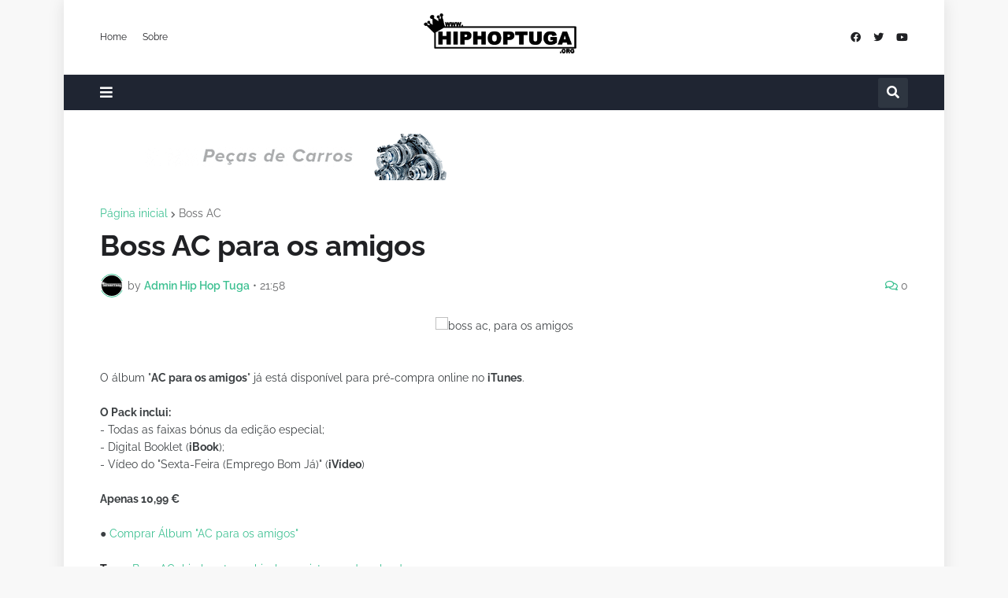

--- FILE ---
content_type: text/html; charset=utf-8
request_url: https://accounts.google.com/o/oauth2/postmessageRelay?parent=https%3A%2F%2Fwww.hiphoptuga.org&jsh=m%3B%2F_%2Fscs%2Fabc-static%2F_%2Fjs%2Fk%3Dgapi.lb.en.W5qDlPExdtA.O%2Fd%3D1%2Frs%3DAHpOoo8JInlRP_yLzwScb00AozrrUS6gJg%2Fm%3D__features__
body_size: 162
content:
<!DOCTYPE html><html><head><title></title><meta http-equiv="content-type" content="text/html; charset=utf-8"><meta http-equiv="X-UA-Compatible" content="IE=edge"><meta name="viewport" content="width=device-width, initial-scale=1, minimum-scale=1, maximum-scale=1, user-scalable=0"><script src='https://ssl.gstatic.com/accounts/o/2580342461-postmessagerelay.js' nonce="Q7MAtDPNCeMdkMG71W2bkQ"></script></head><body><script type="text/javascript" src="https://apis.google.com/js/rpc:shindig_random.js?onload=init" nonce="Q7MAtDPNCeMdkMG71W2bkQ"></script></body></html>

--- FILE ---
content_type: text/plain
request_url: https://www.google-analytics.com/j/collect?v=1&_v=j102&a=1637677704&t=pageview&_s=1&dl=https%3A%2F%2Fwww.hiphoptuga.org%2F2012%2F01%2Fboss-ac-para-os-amigos.html&ul=en-us%40posix&dt=Boss%20AC%20para%20os%20amigos&sr=1280x720&vp=1280x720&_u=IEBAAEABAAAAACAAI~&jid=2039257519&gjid=1082188465&cid=1647467585.1762545220&tid=UA-10137374-3&_gid=1204484450.1762545220&_r=1&_slc=1&z=16658725
body_size: -451
content:
2,cG-R3FH9HY0W2

--- FILE ---
content_type: text/javascript
request_url: https://www.armedsheepgame.com/assets/images/adjustments.js
body_size: 190
content:
jQuery(document).ready(
    function($) {
        
		if($(window).width() > 600){
			document.getElementsByClassName("support-science2it-img")[0].style.width = "50%";
			document.getElementsByClassName("support-science2it-text")[0].style.width = "50%";
			document.getElementsByClassName("support-science2it-text")[0].style.verticalAlign = "middle";
			document.getElementsByClassName("support-science2it-text")[0].style.padding = "30px";
	
		} else{
			document.getElementsByClassName("support-science2it-img")[0].style.display = "block";
			document.getElementsByClassName("support-science2it-text")[0].style.display = "block";
		}	   
        
});
